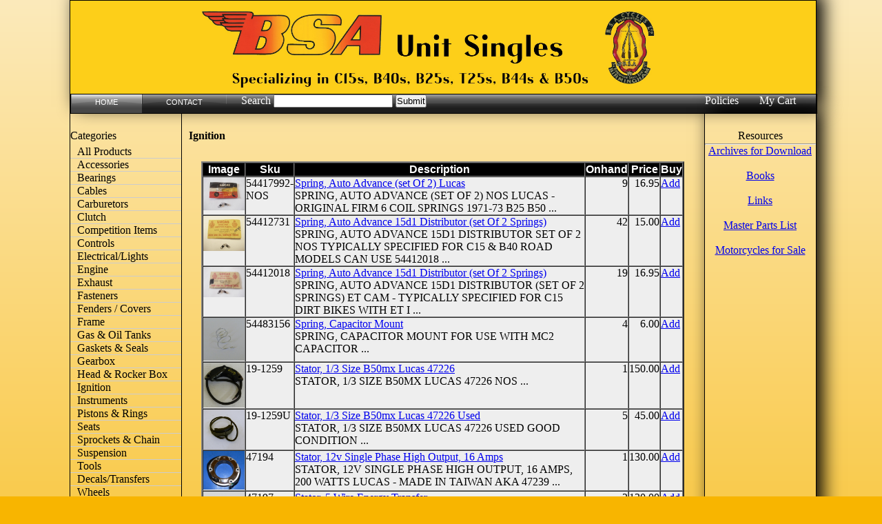

--- FILE ---
content_type: text/html
request_url: https://bsaunitsingles.com/ItemList.wws?cpubcode=BSA&Category=Ignition&Page=8
body_size: 17945
content:
<!DOCTYPE html PUBLIC "-//W3C//DTD XHTML 1.0 Transitional//EN" "http://www.w3.org/TR/xhtml1/DTD/xhtml1-transitional.dtd">
<html xmlns="http://www.w3.org/1999/xhtml" xml:lang="en" lang="en">

<head>
<title>Item List</title>

<link rel="stylesheet" type="text/css" href="Shop_Cart.css"/>
<!--<link rel="stylesheet" type="text/css" href="wwstore.css"/>-->

<!-- Custom HEAD from pubconfig. (e.g. <LINK> to other files (i.e. external CSS and Javascript)-->
<link rel="stylesheet" type="text/css" href="menu_assets/styles.css" />
<link rel="stylesheet" type="text/css" href="bsaus.css" />


<!-- Custom publisher CSS -->
<STYLE type="text/css">
#scHeader {border:black solid 1px;width:85%;height:20%;display:table;box-shadow: 10px -10px 25px black}

#scHeader img {heigth: auto; width:100%}

#bsanav {height:20px;width:100%}
#partsearch form {color:white;float:left}

#scBody {margin-top:0px;width:85%}

#scLeft {border:black solid 1px;width:15%;border-bottom-style:none;border-top-style:none}

#scCenter {padding: 10px}

#scRight {border:black solid 1px;width:15%;box-shadow: 10px -10px 25px black;border-bottom-style:none;border-top-style:none}

#scFooter {height:55px;border:black solid 1px;width:85%;box-shadow: 10px 10px 25px black;border-collapse:collapse}

#bsafooter_subdiv {padding:10px}

.scTitle {color:black;font-size:12pt}
.buttonlinks {background-color:black}
#scTable {width:90%;margin-left:auto;margin-right:auto}
#scTable th {background-color:black}
.scTable th {background-color:black;color:white}
.sectionheader {background-color:black}

#cartlink {float:right;margin-right:30px;color:white}
#cartlink a {text-decoration:none;color:white}

#policies {float:right;margin-right:30px;color:white}
#policies a {text-decoration:none;color:white}

.resources {display:block;list-style-type:none;text-align:center;font-family:Candara;}
#resourcesheader {height:20px}



#featured {background-color: red;color:yellow;text-align:center}
#featured a:link {color:yellow}

.showcursorfooter {background-color:black}

#message {width:99%}
</STYLE>

</head>

<body>

<!-- HEADER DIV - START -->
<div id="scHeader">
<img border="0" src="images/BSA_Header.jpg" >
<div id="bsanav" >

<div id="message"><b> BSA Unit Singles LLC will be closed from April 5th to April 14th to visit some of our key UK suppliers. The website is available for placing orders all the time. Shipping will resume on the 15th. </b></div>

	<!-- Menu -->
<div id="cssmenu" style="border:solid black 1px">
	<ul>
    		<li class='active'><a href='index.htm'><span>Home</span></a></li>
   		<li><a href='contact.htm'><span>Contact</span></a></li>
	</ul>
			    <div id="partsearch">
			    <form method="POST" action="Search.wws?cpubcode=bsa" >
                  				Search 
                                <input type="text" name="Search" size="20" value="">   
                  <input type="submit" value="Submit" name="btnSubmit"></p>
                </form>
                </div>

	<span id="cartlink"><a href="shoppingcart.wws?cpubcode=bsa">My Cart</a></span>
<span id="policies"><a href="bsau_policies.htm">Policies</a></span>
</div>

	
</div>




</div>
<!-- HEADER DIV - END -->


<!-- CONTENT ROW - START -->
<div id="scBody">

	<!-- LEFT BORDER DIV - START -->
	<div id="scLeft">
		<div id="ContentLeft">
<div class="cat_title">Categories</div>
<ul>
	<li><a href='itemlist.wws?cpubcode=bsa'><span>All Products</span></a></li>
	<li><a href="itemlist.wws?cpubcode=bsa&category=Accessories">Accessories</a></li>
	<li><a href="itemlist.wws?cpubcode=bsa&category=Bearings">Bearings</a></li>
	<li><a href="itemlist.wws?cpubcode=bsa&category=Cables">Cables</a></li>
	<li><a href="itemlist.wws?cpubcode=bsa&category=Carburetors">Carburetors</a></li>
	<li><a href="itemlist.wws?cpubcode=bsa&category=Clutch">Clutch</a></li>
	<li><a href="itemlist.wws?cpubcode=bsa&category=Competition Items">Competition Items</a></li>
	<li><a href="itemlist.wws?cpubcode=bsa&category=Controls">Controls</a></li>
	<li><a href="itemlist.wws?cpubcode=bsa&category=ELECTRICAL / LIGHTS">Electrical/Lights</a></li>
	<li><a href="itemlist.wws?cpubcode=bsa&category=Engine">Engine</a></li>
	<li><a href="itemlist.wws?cpubcode=bsa&category=Exhaust">Exhaust</a></li>
	<li><a href="itemlist.wws?cpubcode=bsa&category=Fasteners">Fasteners</a></li>
	<li><a href="itemlist.wws?cpubcode=bsa&category=Fenders / Covers">Fenders / Covers</a></li>
	<li><a href="itemlist.wws?cpubcode=bsa&category=Frame">Frame</a></li>
	<li><a href="itemlist.wws?cpubcode=bsa&category=Gas & Oil Tanks">Gas & Oil Tanks</a></li>
	<li><a href="itemlist.wws?cpubcode=bsa&category=Gaskets & Seals">Gaskets & Seals</a></li>
	<li><a href="itemlist.wws?cpubcode=bsa&category=Gearbox">Gearbox</a></li>
	<li><a href="itemlist.wws?cpubcode=bsa&category=Head & Rocker Box">Head & Rocker Box</a></li>
	<li><a href="itemlist.wws?cpubcode=bsa&category=Ignition">Ignition</a></li>
	<li><a href="itemlist.wws?cpubcode=bsa&category=Instruments">Instruments</a></li>
	<li><a href="itemlist.wws?cpubcode=bsa&category=Pistons & Rings">Pistons & Rings</a></li>
	<li><a href="itemlist.wws?cpubcode=bsa&category=Seats">Seats</a></li>
	<li><a href="itemlist.wws?cpubcode=bsa&category=Sprockets & chain">Sprockets & Chain</a></li>
	<li><a href="itemlist.wws?cpubcode=bsa&category=Suspension">Suspension</a></li>
	<li><a href="itemlist.wws?cpubcode=bsa&category=Tools">Tools</a></li>
	<li><a href="itemlist.wws?cpubcode=bsa&category=Decals/Transfers">Decals/Transfers</a></li>
	<li><a href="itemlist.wws?cpubcode=bsa&category=Wheels">Wheels</a></li>
	<hr>
	<li><a href="itemlist.wws?cpubcode=bsa&category=Used">Used Parts</a></li>
	
</ul>	
</div>

<hr>
</br>
<div id="featured">
  <a href="itemlist.wws?cpubcode=bsa&category=Featured items">FEATURED ITEMS</a>
</div>





	</div>
	<!-- LEFT BORDER DIV - END -->

	<!-- CONTENT DIV: START -->
	<div id="scCenter">
	
		<!-- Custom Form Stuff -->
		
			<!-- SEARCH area - START -->
			<!--<div id="partsearch">
			    <form method="POST" action="Search.wws" target="icontent">
                  				Search 
                                <input type="text" name="Search" size="20" value="">&nbsp;&nbsp;&nbsp;
                  <input type="submit" value="Submit" name="btnSubmit"></p>
                </form>
			</div>-->
			<!-- SEARCH area - END -->

	
			<p class="scTitle" id="scTitle">Ignition</p>
			<br>
		
			<!--<table class="tablebody" cellspacing="0" cellpadding="0">
			<tr>
			<td>
			--><p><CENTER>
<TABLE BGCOLOR="#EEEEEE" CELLPADDING="3" CELLSPACING="0" BORDER="2"  WIDTH="95%"  class="tablebody scTable">
<TR BGCOLOR="Navy"><TH><font FACE="Verdana,Helvetica" color="White">Image</font></TH><TH><font FACE="Verdana,Helvetica" color="White">Sku</font></TH><TH><font FACE="Verdana,Helvetica" color="White">Description</font></TH><TH><font FACE="Verdana,Helvetica" color="White">Onhand</font></TH><TH><font FACE="Verdana,Helvetica" color="White">Price</font></TH><TH><font FACE="Verdana,Helvetica" color="White">Buy</font></TH></TR><TR VALIGN=TOP><TD><a href="item.wws?sku=54417992-NOS"><img alt="Click to enlarge" class="ITEMIMG" hspace='2' src="itemimages/BSA/54417992NOS.JPG">                                                          </a></TD><TD>54417992-NOS</TD><TD><a href="item.wws?cpubcode=BSA&sku=54417992-NOS">Spring, Auto Advance (set Of 2)  Lucas</a><br>SPRING, AUTO ADVANCE (SET OF 2) 
NOS LUCAS - ORIGINAL
FIRM 6 COIL SPRINGS
1971-73 B25 B50 ...</TD><TD ALIGN=RIGHT>9</TD><TD ALIGN=RIGHT>16.95</TD><TD><a href="additem.wws?cpubcode=BSA &sku=54417992-NOS&qty=1">Add</a></TD></TR>
<TR VALIGN=TOP><TD><a href="item.wws?sku=54412731"><img alt="Click to enlarge" class="ITEMIMG" hspace='2' src="itemimages/BSA/54412731.JPG">                                                             </a></TD><TD>54412731</TD><TD><a href="item.wws?cpubcode=BSA&sku=54412731">Spring, Auto Advance 15d1 Distributor (set Of 2 Springs)</a><br>SPRING, AUTO ADVANCE 15D1 DISTRIBUTOR    
SET OF 2
NOS
TYPICALLY SPECIFIED FOR C15 & B40 ROAD MODELS
CAN USE 54412018 ...</TD><TD ALIGN=RIGHT>42</TD><TD ALIGN=RIGHT>15.00</TD><TD><a href="additem.wws?cpubcode=BSA &sku=54412731&qty=1">Add</a></TD></TR>
<TR VALIGN=TOP><TD><a href="item.wws?sku=54412018"><img alt="Click to enlarge" class="ITEMIMG" hspace='2' src="itemimages/BSA/54412018.JPG">                                                             </a></TD><TD>54412018</TD><TD><a href="item.wws?cpubcode=BSA&sku=54412018">Spring, Auto Advance 15d1 Distributor (set Of 2 Springs)</a><br>SPRING, AUTO ADVANCE 15D1 DISTRIBUTOR (SET OF 2 SPRINGS)   
ET CAM - TYPICALLY SPECIFIED FOR C15 DIRT BIKES WITH ET I ...</TD><TD ALIGN=RIGHT>19</TD><TD ALIGN=RIGHT>16.95</TD><TD><a href="additem.wws?cpubcode=BSA &sku=54412018&qty=1">Add</a></TD></TR>
<TR VALIGN=TOP><TD><a href="item.wws?sku=54483156"><img alt="Click to enlarge" class="ITEMIMG" hspace='2' src="itemimages/BSA/54483156.JPG">                                                             </a></TD><TD>54483156</TD><TD><a href="item.wws?cpubcode=BSA&sku=54483156">Spring, Capacitor Mount</a><br>SPRING, CAPACITOR MOUNT  
FOR USE WITH MC2 CAPACITOR ...</TD><TD ALIGN=RIGHT>4</TD><TD ALIGN=RIGHT>6.00</TD><TD><a href="additem.wws?cpubcode=BSA &sku=54483156&qty=1">Add</a></TD></TR>
<TR VALIGN=TOP><TD><a href="item.wws?sku=19-1259"><img alt="Click to enlarge" class="ITEMIMG" hspace='2' src="itemimages/BSA/19-1259.JPG">                                                              </a></TD><TD>19-1259</TD><TD><a href="item.wws?cpubcode=BSA&sku=19-1259">Stator, 1/3 Size B50mx Lucas 47226</a><br>STATOR, 1/3 SIZE B50MX LUCAS 47226   
NOS ...</TD><TD ALIGN=RIGHT>1</TD><TD ALIGN=RIGHT>150.00</TD><TD><a href="additem.wws?cpubcode=BSA &sku=19-1259&qty=1">Add</a></TD></TR>
<TR VALIGN=TOP><TD><a href="item.wws?sku=19-1259U"><img alt="Click to enlarge" class="ITEMIMG" hspace='2' src="itemimages/BSA/19-1259U.JPG">                                                             </a></TD><TD>19-1259U</TD><TD><a href="item.wws?cpubcode=BSA&sku=19-1259U">Stator, 1/3 Size B50mx Lucas 47226   Used</a><br>STATOR, 1/3 SIZE B50MX LUCAS 47226   
USED
GOOD CONDITION ...</TD><TD ALIGN=RIGHT>5</TD><TD ALIGN=RIGHT>45.00</TD><TD><a href="additem.wws?cpubcode=BSA &sku=19-1259U&qty=1">Add</a></TD></TR>
<TR VALIGN=TOP><TD><a href="item.wws?sku=47194"><img alt="Click to enlarge" class="ITEMIMG" hspace='2' src="itemimages/BSA/47194T.JPG">                                                               </a></TD><TD>47194</TD><TD><a href="item.wws?cpubcode=BSA&sku=47194">Stator, 12v Single Phase High Output, 16 Amps</a><br>STATOR, 12V SINGLE PHASE HIGH OUTPUT, 
16 AMPS, 200 WATTS
LUCAS - MADE IN TAIWAN
AKA 47239 ...</TD><TD ALIGN=RIGHT>1</TD><TD ALIGN=RIGHT>130.00</TD><TD><a href="additem.wws?cpubcode=BSA &sku=47194&qty=1">Add</a></TD></TR>
<TR VALIGN=TOP><TD><a href="item.wws?sku=47197"><img alt="Click to enlarge" class="ITEMIMG" hspace='2' src="itemimages/BSA/47197T.JPG">                                                               </a></TD><TD>47197</TD><TD><a href="item.wws?cpubcode=BSA&sku=47197">Stator, 5 Wire Energy Transfer</a><br>STATOR, 5 WIRE ENERGY TRANSFER
WASSLE / EMGO  MADE IN TAIWAN
NEW 
AKA 47149
 ...</TD><TD ALIGN=RIGHT>2</TD><TD ALIGN=RIGHT>130.00</TD><TD><a href="additem.wws?cpubcode=BSA &sku=47197&qty=1">Add</a></TD></TR>
<TR VALIGN=TOP><TD><a href="item.wws?sku=47177"><img alt="Click to enlarge" class="ITEMIMG" hspace='2' src="itemimages/BSA/47177.JPG">                                                                </a></TD><TD>47177</TD><TD><a href="item.wws?cpubcode=BSA&sku=47177">Stator, Rm13 Et 4 Wire Stator</a><br>STATOR, RM13 ET 4 WIRE STATOR
USE WITH 70MM RM13 ROTOR
NOS
USED ON 1959-1962 C15T & C15S ET IGNITION BIKES WITH LIGHT ...</TD><TD ALIGN=RIGHT>0</TD><TD ALIGN=RIGHT>200.00</TD><TD>Out</TD></TR>
<TR VALIGN=TOP><TD><a href="item.wws?sku=421327">No image                                                                                                                                              </a></TD><TD>421327</TD><TD><a href="item.wws?cpubcode=BSA&sku=421327">Use 425377 - Condenser, 15d1 Distributor</a><br> ...</TD><TD ALIGN=RIGHT>0</TD><TD ALIGN=RIGHT>0.00</TD><TD>Out</TD></TR>
<TR VALIGN=TOP><TD><a href="item.wws?sku=19-1685">No image                                                                                                                                              </a></TD><TD>19-1685</TD><TD><a href="item.wws?cpubcode=BSA&sku=19-1685">Use 425377j   - Condenser</a><br> ...</TD><TD ALIGN=RIGHT>0</TD><TD ALIGN=RIGHT>0.00</TD><TD>Out</TD></TR>
<TR VALIGN=TOP><TD><a href="item.wws?sku=19-1881">No image                                                                                                                                              </a></TD><TD>19-1881</TD><TD><a href="item.wws?cpubcode=BSA&sku=19-1881">Use 45276 - Coil - Ignition</a><br>COIL - IGNITION ...</TD><TD ALIGN=RIGHT>0</TD><TD ALIGN=RIGHT>0.00</TD><TD>Out</TD></TR>
<TR VALIGN=TOP><TD><a href="item.wws?sku=82-6981">No image                                                                                                                                              </a></TD><TD>82-6981</TD><TD><a href="item.wws?cpubcode=BSA&sku=82-6981">Use 54316731 - Lock And Key -ignition And Lighting Switch</a><br>LOCK AND KEY -IGNITION AND LIGHTING SWITCH ...</TD><TD ALIGN=RIGHT>0</TD><TD ALIGN=RIGHT>0.00</TD><TD>Out</TD></TR>
<TR VALIGN=TOP><TD><a href="item.wws?sku=19-1849">No image                                                                                                                                              </a></TD><TD>19-1849</TD><TD><a href="item.wws?cpubcode=BSA&sku=19-1849">Use 54419827 - Points, 6ca Contact Breaker Set</a><br>POINTS, UNIT SINGLE ...</TD><TD ALIGN=RIGHT>0</TD><TD ALIGN=RIGHT>0.00</TD><TD>Out</TD></TR>
<TR VALIGN=TOP><TD><a href="item.wws?sku=19-1948">No image                                                                                                                                              </a></TD><TD>19-1948</TD><TD><a href="item.wws?cpubcode=BSA&sku=19-1948">Use 54419827 - Points, Contact Set</a><br>CONTACT SET ...</TD><TD ALIGN=RIGHT>0</TD><TD ALIGN=RIGHT>0.00</TD><TD>Out</TD></TR>
<tr bgcolor="Navy"><td align="right" colspan="6"><font color="White">Pages: &nbsp;<a href="ItemList.wws?cpubcode=BSA&Category=Ignition&Page=1" STYLE="color:White;text-decoration:none underline">1</a> <a href="ItemList.wws?cpubcode=BSA&Category=Ignition&Page=2" STYLE="color:White;text-decoration:none underline">2</a> <a href="ItemList.wws?cpubcode=BSA&Category=Ignition&Page=3" STYLE="color:White;text-decoration:none underline">3</a> <a href="ItemList.wws?cpubcode=BSA&Category=Ignition&Page=4" STYLE="color:White;text-decoration:none underline">4</a> <a href="ItemList.wws?cpubcode=BSA&Category=Ignition&Page=5" STYLE="color:White;text-decoration:none underline">5</a> <a href="ItemList.wws?cpubcode=BSA&Category=Ignition&Page=6" STYLE="color:White;text-decoration:none underline">6</a> <a href="ItemList.wws?cpubcode=BSA&Category=Ignition&Page=7" STYLE="color:White;text-decoration:none underline">7</a>  <b  STYLE="color:White;">8</b> <a href="ItemList.wws?cpubcode=BSA&Category=Ignition&Page=9" STYLE="color:White;text-decoration:none underline">9</a> <b> &nbsp;&nbsp;&nbsp;&nbsp;<a href="ItemList.wws?cpubcode=BSA&Category=Ignition&Page=1" STYLE="color:White;text-decoration:none underline">1</a>..<a href="ItemList.wws?cpubcode=BSA&Category=Ignition&Page=9" STYLE="color:White;text-decoration:none underline">9</a>&nbsp;&nbsp; <a href="ItemList.wws?cpubcode=BSA&Category=Ignition&Page=7" STYLE="color:White;text-decoration:none underline">Prev</a> &nbsp;<a href="ItemList.wws?cpubcode=BSA&Category=Ignition&Page=9" STYLE="color:White;text-decoration:none underline">Next</a>&nbsp;</b></font></td></tr></TABLE></CENTER>
 </p>
			<!--<p></p>
			<hr>
        	<p><a target="top" href="http://www.GRAYbase.com">
            	        <img border="0" src="../../../DOCUME~1/ADMINI~1/LOCALS~1/Temp/FrontPageTempDir/images/graybase_button.gif" align="left" hspace="5" width="92" height="30"></a></td>
			<!-- End Custom Form Stuff -->
			<!--</tr>
			</table>-->

	
<div style="float: right">
<span id="siteseal"><script async type="text/javascript" src="https://seal.godaddy.com/getSeal?sealID=4loN36v2vmKq9Qm3IVLONgKfAw055JwUiXdrjYwxTZTRIjQAHomKHzbeJR9z"></script></span>
</div>
</div>
	<!-- CONTENT DIV: END -->

	<!-- RIGHT DIV - START -->
	<div id="scRight">
		<div id="bsaright">
    <div id="resourcesheader">
    	<p align="center">Resources</p>
    </div>
    <hr>
    <p> </p>
    <ul class="resources">
    	<li><a href="Archive_home.htm">Archives for Download</a></li>
    	</br>
    	<li><a href="itemlist.wws?cpubcode=bsa&category=Books">Books</a></li>
    	</br>
    	<li><a href="links.htm">Links</a></li>
    	</br>
    	<li><a href="bsa_masterpartslist.htm">Master Parts List</a></li>
    	</br>
    	<li><a href="itemlist.wws?cpubcode=bsa&category=Motorcycles for Sale">Motorcycles for Sale</a></li>    	
    </ul>
</div>

	</div>
	<!-- RIGHT DIV - END -->


</div> <!--- CONTENT ROW - END -->

<!-- FOOTER DIV: START -->
<div id="scFooter">
<div id='bsafooter_subdiv'><b>Models we have parts for: </b>C15 Star, C15T Trials, C15S Scrambler, C15SS Sport Star, C15 Pastoral, C15 Starfire, C15 Roadster, B40 Star, B40SS Sport Star, B40 Enduro Star,B40 Roughrider, 
    WDB40, BSA 441,B44GP Grand Prix, B44 Enduro, B44 Victor, B44 Victor Special, B44 Roadster, C25 Barracuda, B25 Starfire, B25 Fleetstar, B44 Shooting Star, B25T, B25SS, B50SS, B50T Trail,
     B50MX, TR25W Trophy, T25T</div>
</div>
<!-- FOOTER DIV: END -->

<br>
<br>




</body>
</html>

--- FILE ---
content_type: text/css
request_url: https://bsaunitsingles.com/bsaus.css
body_size: 2984
content:
* 
{
	margin: 0;
	padding: 0;
}

html, body {background:#f8b500}

h1 {font-family: Candara; font-size: 20pt}

h2 {font-family: Candara; font-size: 14pt}

body {

height:100%;
background: #f8b500; /* Old browsers */
background: -moz-linear-gradient(#fceabb, #f8b500); /* FF3.6+ */
background: -webkit-gradient(linear,top, bottom, color-stop(0%,#fceabb), color-stop(56%,#f8b500)); /* Chrome,Safari4+ */
background: -webkit-linear-gradient(#fceabb,#f8b500); /* Chrome10+,Safari5.1+ */
background: -o-linear-gradient(#fceabb ,#f8b500); /* Opera 11.10+ */
background: -ms-linear-gradient(#fceabb, #f8b500); /* IE10+ */
background: linear-gradient(#fceabb,#f8b500); /* W3C */
filter: progid:DXImageTransform.Microsoft.gradient(GradientType=0,StartColorStr="#fceabb",EndColorStr="#f8b500");


padding-left:5px;
}

p {font-family: Candara; font-size: 12pt}

#bsafooter_subdiv {margin-left:auto;margin-right:auto;font-family:Candara;font-size:10pt} 
#bsafooter_subdiv b {font-size:12pt}

#bsatable {width: 85%;height:95%;margin-right:auto;margin-left:auto;box-shadow: 10px 10px 25px black;}
#bsaheader {height:20%;}
#bsaheader h1 {font-size: 40px}
#bsaheader p {font-size: 20px}
#bsaheader img {width:100%;height:auto}

#bsanav {width:20%;height:27px}
#bsaleft {width:15%;vertical-align:top}
#bsacenter {width:70%;height:100%;vertical-align:top;padding:10px;overflow:auto;-webkit-overflow-scrolling: touch}
#bsaright {width:100%;vertical-align:top}
#bsafooter {width:100%; padding:10px}

#ContentLeft
{
	display: table-cell;
	width: 15%;
}

#ContentLeft ul {list-style-type:none;background-color:transparent;font-family:Candara; }
#ContentLeft ul li {}
#ContentLeft ul li a { display:block; text-decoration:none; color:#000000;  line-height:18px;
  border-bottom-style:solid; border-bottom-width:1px; border-bottom-color:#CCCCCC; padding-left:10px; cursor:pointer; }
#ContentLeft ul li a:hover { color:#FFFFFF; background-image:url('images/bg-bubplastic.gif'); background-repeat:repeat-x }
#ContentLeft ul li a strong { margin-right:10px; }

#cartlink {float:right;margin-right:30px;color:white}
#cartlink a {text-decoration:none;color:white}

#policies {float:right;margin-right:30px;color:white}
#policies a {text-decoration:none;color:white}

.resources {display:block;list-style-type:none;text-align:center;font-family:Candara;}
#resourcesheader {height:20px}

.cat_title {color:black;margin-top:5px;margin-bottom:5px}

#featured {background-color: red;color:yellow;text-align:center}
#featured a:link {color:yellow}

#partsearch {color:white;padding-left:20px;position:absolute;left:330px}

#master_header {display:none}

/*Change the display value from "block" to "none" when want to hide site message.  So we can change the message in future, then turn back on*/
#message {border: 1px solid black;width:90%;margin-left:auto; margin-right:auto;display:none;text-align:center;padding:5px;background-color:white}